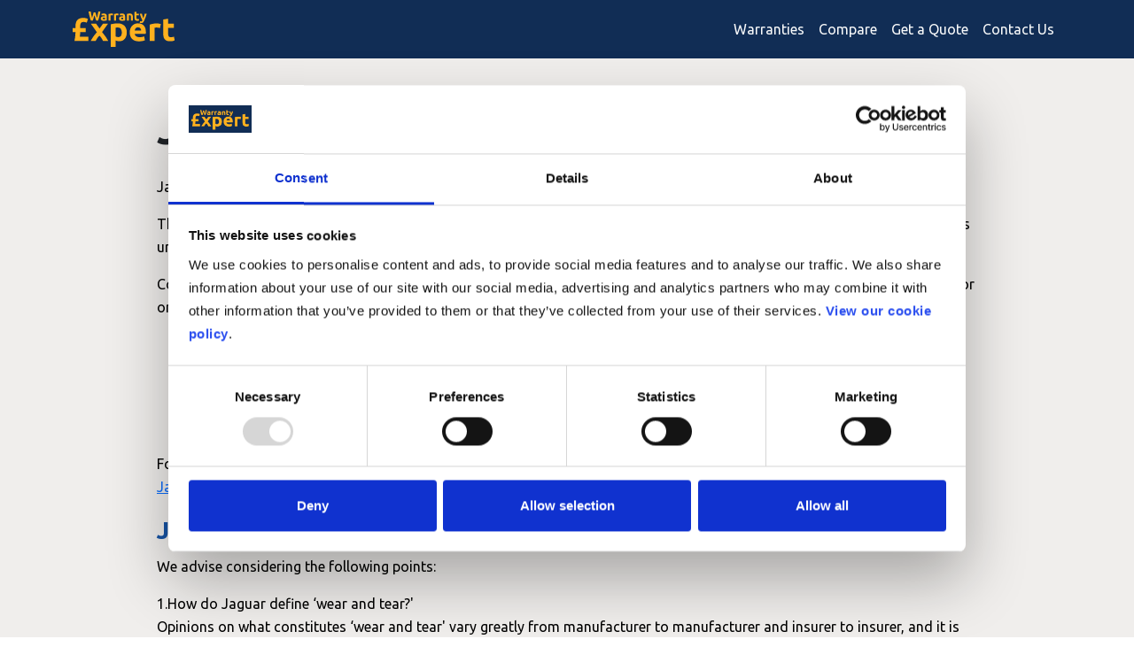

--- FILE ---
content_type: text/html; charset=utf-8
request_url: https://warrantyexpert.co.uk/warranty/jaguar/
body_size: 15315
content:

<!DOCTYPE html>
<html lang="en">
<head>
    <!-- Google Tag Manager -->
    <script data-cookieconsent="ignore">
        window.dataLayer = window.dataLayer || [];
        function gtag() {
            dataLayer.push(arguments);
        }
        gtag('consent', 'default', {
            'ad_personalization': 'denied',
            'ad_storage': 'denied',
            'ad_user_data': 'denied',
            'analytics_storage': 'denied',
            'functionality_storage': 'denied',
            'personalization_storage': 'denied',
            'security_storage': 'granted',
            'wait_for_update': 500,
        });
        gtag("set", "ads_data_redaction", true);
        gtag("set", "url_passthrough", false);
    </script>
    <script>
        (function (w, d, s, l, i) {
            w[l] = w[l] || []; w[l].push({
                'gtm.start':
                    new Date().getTime(), event: 'gtm.js'
            }); var f = d.getElementsByTagName(s)[0],
                j = d.createElement(s), dl = l != 'dataLayer' ? '&l=' + l : ''; j.async = true; j.src =
                    'https://www.googletagmanager.com/gtm.js?id=' + i + dl; f.parentNode.insertBefore(j, f);
        })(window, document, 'script', 'dataLayer', 'GTM-NL9JLJKL');
    </script>
    <!-- End Google Tag Manager -->
    <meta http-equiv="Content-Type" content="text/html; charset=utf-8" />
    <title>
        Jaguar Extended Warranty Comparison Chart - WarrantyExpert.co.uk
    </title>
    <meta charset="UTF-8">
    <meta name="viewport" content="width=device-width, initial-scale=1.0" />
    <meta name="description" content="JaguarExtended Warranty Review" />
    <meta name="keywords" content="JaguarExtended Warranty" />
    <link rel="icon" href="/favicon.ico" sizes="32x32">
    <link rel="icon" href="/favicon.svg" type="image/svg+xml">
    <link rel="apple-touch-icon" href="/apple-touch-icon.png">
    <link rel="manifest" href="/site.webmanifest">
    <!-- Preload Critical Resources -->
    <link rel="preload" href="https://cdn.jsdelivr.net/npm/bootstrap@5.3.2/dist/css/bootstrap.min.css" as="style">
    <link rel="preload" href="https://cdnjs.cloudflare.com/ajax/libs/font-awesome/5.15.4/css/all.min.css" as="style">
    <link rel="preload" href="https://fonts.googleapis.com/css2?family=Ubuntu:wght@400;700&display=swap" as="style">
    <!-- Load CSS -->
    <link href="https://cdn.jsdelivr.net/npm/bootstrap@5.3.2/dist/css/bootstrap.min.css" rel="stylesheet">
    <link rel="stylesheet" href="https://cdnjs.cloudflare.com/ajax/libs/font-awesome/5.15.4/css/all.min.css">
    <link href="https://fonts.googleapis.com/css2?family=Ubuntu:wght@400;700&display=swap" rel="stylesheet">
    <!--<link href="https://fonts.cdnfonts.com/css/uk-number-plate" rel="stylesheet">-->
    <link rel="stylesheet" href="/assets/new-design/css/styles.css">
    <link rel="stylesheet" href="/Styles/message.css" />
    <!--[if IE 7]>
          <link rel="stylesheet" href="/assets/css/font-awesome-ie7.min.css" />
    <![endif]-->
    <!--[if lt IE 9]>
        <script src="/assets/js/html5shiv.js"></script>
        <script src="/assets/js/respond.min.js"></script>
    <![endif]-->
    
    <link rel=canonical href="/warranty//warranty/jaguar/" />

    <script type="application/ld+json">
        {
          "@context": "https://schema.org",
          "@type": "Website",
          "name": "Car warranties",
          "url": "https://warrantyexpert.co.uk",
          "logo": "https://www.warrantyexpert.co.uk/assets/new-design/images/warranty-expert-logo.svg"
        }
    </script>
    <script id="Cookiebot" src="https://consent.cookiebot.com/uc.js" data-cbid="1bed2b05-3b06-4463-b09f-96e8cf370a26" data-blockingmode="auto" type="text/javascript"></script>
</head>
<body>
    <!-- Google Tag Manager (noscript) -->
    <noscript>
        <iframe src="https://www.googletagmanager.com/ns.html?id=GTM-NL9JLJKL"
                height="0" width="0" style="display:none;visibility:hidden"></iframe>
    </noscript>
    <!-- End Google Tag Manager (noscript) -->
    <div id="dvMsgContainer" style="display: none; position: fixed; top: 0px;">
        <p id="pMessage">
        </p>
    </div>
    <!-- Navbar -->
    <nav class="navbar navbar-expand-lg" style="background-color: #112D55;">
        <div class="container">
            <a class="navbar-brand" href="/">
                <img src="/assets/new-design/images/warranty-expert-logo.svg" alt="Warranty Expert Logo" class="img-fluid custom-logo-height" loading="lazy">
            </a>
            <button class="navbar-toggler" type="button" data-bs-toggle="collapse" data-bs-target="#navbarNav">
                <span class="navbar-toggler-icon">
                    <svg width="30" height="30" viewBox="0 0 30 30" xmlns="http://www.w3.org/2000/svg">
                        <path fill="#FFB11E" d="M0 5h30v4H0zm0 7h30v4H0zm0 7h30v4H0z" />
                    </svg>
                </span>
            </button>
            <div class="collapse navbar-collapse" id="navbarNav">
                <ul class="navbar-nav ms-auto">
                    <li class="nav-item "><a class="nav-link text-light" href="/manufacturer/">Warranties</a></li>
                    <li class="nav-item "><a class="nav-link text-light" href="/compare/">Compare</a></li>
                    <li class="nav-item "><a class="nav-link text-light" href="/quote/step-1/">Get a Quote</a></li>
                    <li class="nav-item "><a class="nav-link text-light" href="/contact/">Contact Us</a></li>
                </ul>
            </div>
        </div>
    </nav>
    
    
<section class="bg-light py-5">
    <div class="container">
        <div class="row justify-content-center">
            <div class="col-md-10">
                <div class="warranty-content">
                    <h1 class="mb-4 text-dark">Jaguar Warranty</h1>
                    <p>Jaguar offer an extended warranty to owners that is relatively straightforward and easy to understand.</p><p>The warranty is an insurance policy, which is administered by Jaguar and underwritten by Motor Insurance Company. This falls under the jurisdiction of the Financial Services Authority (FSA).</p><p>Cover is available for cars with less than 100,000 miles on the clock are under ten years old. Cover can be purchased annually or on a monthly basis and is transferable.</p><p style="text-align: center;"><a href="/compare/?manufacturerID=15"><img style="vertical-align: middle;" title="Compare Car Warranties" onmouseover="this.src='/public/site/gallery/compare-warranties-go.png';" onmouseout="this.src='/public/site/gallery/compare-warranties.png';" src="/public/site/gallery/compare-warranties.png" alt="Compare Car Warranties" width="330" height="119" /></a></p><p>For further Jaguar car warranty details, and a warranty comparison to alternative warranty providers, please refer to our <a href="/compare/?manufacturerID=15">Jaguar Car Warranty Comparison Chart</a>.</p><h2>Jaguar Extended Car Warranty Cover</h2><p>We advise considering the following points:</p><p>1.How do Jaguar define &lsquo;wear and tear?' <br />Opinions on what constitutes &lsquo;wear and tear' vary greatly from manufacturer to manufacturer and insurer to insurer, and it is excluded on Jaguar extended warranties.</p><p>2.In the warranty, it is stated that damage from &lsquo;overloading or abnormal use' is not covered. Check to see if a viable definition of this can be had - i.e. is high mileage &lsquo;abnormal use'?</p><p>3.In the warranty, it is stated that water ingress is not covered. Check to see whether an item damaged by water ingress, say an electrical module being damaged by a door seal leak, would be covered.</p><p>4.Exhaust systems are not mentioned. Check to see if premature corrosion would be considered.</p><p>5.The warranty states that &lsquo;discoloration, alteration or deformation' of parts due to &lsquo;normal ageing' would not be covered. Does this apply to interior trim? Particularly seats - check to see if premature wear of seat fabric would be covered.</p><p>We also advise making sure know the period you are likely to need the car to be covered for. This will affect the price of independent warranties that you may want to compare to the Jaguar warranty.</p><p style="text-align: center;">&nbsp;</p><p style="text-align: center;"><a href="/quote/"><img style="vertical-align: middle;" title="Get a Car Warranty Quote" onmouseover="this.src='/public/site/gallery/getquote2.png';" onmouseout="this.src='/public/site/gallery/getquote1.png';" src="/public/site/gallery/getquote1.png" alt="Get a Car Warranty Quote" width="330" height="119" /></a></p><p style="text-align: left;">&nbsp;</p><h3>Terms &amp; Conditions Summary</h3><p>Read the key terms and conditions including covered parts and non-covererd parts:&nbsp;<a href="/view/jaguar-warranty-terms-and-conditions/">Jaguar Terms &amp; Conditions</a>.</p><h3>Jaguar Dealer Prices</h3><p>If you want to compare buying a warranty from an independent company to buying an extended warranty from Jaguar, the following example prices from Jaguar dealers may help.</p><p>Remember to compare cover level with the alternative warranties using our&nbsp;<a href="/compare/alfa-romeo-car-warranty">comparison table</a>. The cheapest warranty may not be the best buy.</p><p style="text-align: center;"><table border="0" cellspacing="0" cellpadding="0" width="413"><colgroup><col width="61"></col> <col width="54"></col> <col width="60"></col> <col width="168"></col> <col width="70"></col> </colgroup> <tbody><tr height="20"><td class="xl67" width="61" height="20"><strong>Make</strong></td><td class="xl67" width="54"><strong>Model</strong></td><td class="xl67" width="60"><strong>Age</strong></td><td class="xl67" width="168"><strong>Cover</strong></td><td class="xl67" width="70"><strong>Price</strong></td></tr><tr height="21"><td class="xl66" height="21">Jaguar</td><td>XF</td><td class="xl66">3 years</td><td class="xl66">Up to 60,000, no excess</td><td class="xl65" align="right">&pound;869.00</td></tr><tr height="21"><td class="xl66" height="21">Jaguar</td><td>XK</td><td class="xl66">3 years</td><td class="xl66">Up to 60,000, no excess</td><td class="xl65" align="right">&pound;924.00</td></tr><tr height="21"><td class="xl66" height="21">Jaguar</td><td>XJ</td><td class="xl66">3 years</td><td class="xl66">Up to 60,000, no excess</td><td class="xl65" align="right">&pound;869.00</td></tr></tbody></table></p><p style="text-align: left; ">Prices correct at 2012.</p><h3>Important Notice</h3><p>The following information has been gained from the manufacturer's sales literature and press office, and is correct as of April 2012.&nbsp; Please contact us with any omissions or amendments.</p>
                </div>
            </div>
        </div>
    </div>
</section>
    <!-- Footer Section -->
    <footer class="footer">
        <div class="container">
            <!-- First Row: Logo & Social Links -->
            <div class="row align-items-center">
                <!-- Logo -->
                <div class="col-6 col-md-2 order-1">
                    <a href="/">
                        <img src="/assets/new-design/images/warranty-expert-logo.svg" alt="Warranty Expert Logo" class="img-fluid custom-logo-height" loading="lazy">
                    </a>
                </div>

                <!-- Social Links (Beside Logo on Mobile, Right on Desktop) -->
                <div class="col-6 col-md-2 order-2 order-md-3 text-end">
                    <div class="social-links d-flex justify-content-end gap-1">
                        <a href="https://www.facebook.com/share/18v9b5YyDb/" aria-label="Facebook"><i class="fab fa-facebook fa-lg"></i></a>
                        <a href="https://www.instagram.com/warrantyexpert/?next=%2F" aria-label="Instagram"><i class="fab fa-instagram fa-lg"></i></a>
                    </div>
                </div>

                <!-- Middle & Bottom Links -->
                <div class="col-12 col-md-8 order-3 order-md-2 mt-3 mt-md-0">
                    <div class="row">
                        <!-- First Column: Why WarrantyExpert?, Get in touch -->
                        <div class="col-6 col-md-12">
                            <ul class="list-unstyled d-flex flex-column flex-md-row gap-2">
                                <li><a href="/why-warranty-expert/">Why WarrantyExpert?</a></li>
                                <li><a href="/contact/">Get in touch</a></li>
                            </ul>
                        </div>
                        <div class="col-6 col-md-12">
                            <ul class="list-unstyled d-flex flex-column flex-md-row gap-2">
                                <li><a href="/privacy/">Privacy Policy</a></li>
                                <li><a href="/terms/">Terms & Conditions</a></li>
                                <li><a href="/cookie-policy/">Cookie Policy</a></li>
                            </ul>
                        </div>
                    </div>
                </div>
            </div>

            <!-- Company Info -->
            <div class="row mt-4">
                <div class="col-12">
                    <div class="company-info text-white text-md-start">
                        <p>This site is operated by a Limited company registered in England, trading as Warranty Expert, from 58 Portman Road, Reading, RG30 1EA.</p>
                    </div>
                </div>
            </div>
        </div>
    </footer>
    <!-- Bootstrap JS -->
    <script src="https://cdn.jsdelivr.net/npm/bootstrap@5.3.2/dist/js/bootstrap.bundle.min.js" defer></script>
    <!--[if !IE]> -->
    <script type="text/javascript">
        window.jQuery || document.write("<script src='/assets/js/jquery-2.0.3.min.js'>" + "<" + "/script>");
    </script>
    <!-- <![endif]-->
    <!--[if IE]>
    <script type="text/javascript">
     window.jQuery || document.write("<script src='/assets/js/jquery-1.10.2.min.js'>"+"<"+"/script>");
    </script>
    <![endif]-->
    <!-- Bootstrap JS -->
    <script src="https://cdn.jsdelivr.net/npm/bootstrap@5.3.2/dist/js/bootstrap.bundle.min.js" defer></script>
    <script src="/assets/js/typeahead-bs2.min.js"></script>
    <!-- page specific plugin scripts -->
    <!--[if lte IE 8]>
          <script src="/assets/js/excanvas.min.js"></script>
        <![endif]-->
    <script src="/assets/js/spinner/spin.min.js"></script>
    <script src="/assets/js/spin.min.js"></script>
    <script src="/Scripts/WE/common.js"></script>
    <script src="/Scripts/WE/message.js"></script>
    <script>
        (function (i, s, o, g, r, a, m) {
            i['GoogleAnalyticsObject'] = r; i[r] = i[r] || function () {
                (i[r].q = i[r].q || []).push(arguments)
            }, i[r].l = 1 * new Date(); a = s.createElement(o),
                m = s.getElementsByTagName(o)[0]; a.async = 1; a.src = g; m.parentNode.insertBefore(a, m)
        })(window, document, 'script', 'https://www.google-analytics.com/analytics.js', 'ga');

        ga('create', 'UA-2201878-4', 'auto');
        ga('send', 'pageview');

    </script>
    
</body>
</html>


--- FILE ---
content_type: text/css
request_url: https://warrantyexpert.co.uk/assets/new-design/css/styles.css
body_size: 11790
content:
@import url('https://fonts.cdnfonts.com/css/uk-number-plate');
@import url('https://cdn.jsdelivr.net/npm/bootstrap-icons@1.10.3/font/bootstrap-icons.css');

:root {
	--font-size-desktop: 43px;
	--font-size-mobile: 38px;
	--line-height-desktop: 62px;
	--line-height-mobile: 40px;
	--primary-color: #1754A5;
	--secondary-color: #FFB11E;
}

body {
	font-family: 'Ubuntu', sans-serif;
	color: #020202;
}

.hero {
	background: url('/assets/new-design/images/header-background.jpg') no-repeat center center/cover;
	height: 65vh;
	display: flex;
	align-items: center;
	justify-content: center;
	text-align: center;
	color: white;
}

.primary-color {
	color: var(--primary-color); /* Use primary color */
}

.compare {
	height: 50vh;
}

::placeholder {
	color: #042A2B !important;
	opacity: 1; /* Firefox */
}

::-ms-input-placeholder { /* Edge 12-18 */
	color: #042A2B !important;
}

.hero h1 {
	max-width: 60%;
}

.compare h1 {
	max-width: 90%;
}

h1 {
	font-size: 50px;
	/*line-height: 57px;*/
	font-weight: bold;
	color: #FFF;
}

	h1 span {
		color: #FFB11E;
	}

h2 {
	font-size: 28px;
	line-height: 40px;
	font-weight: bold;
	color: var(--primary-color);
}

h3 {
	font-size: 22px;
	line-height: 32px;
	font-weight: regular;
	color: #020202;
}

p {
	font-size: 16px;
	line-height: 26px;
}

.btn-warning {
	background-color: var(--secondary-color);
	border-radius: 100px;
	padding: 10px 30px;
	font-size: 18px;
	font-weight: bold;
	color: #020202;
}

.custom-btn-width {
	width: 100%;
	max-width: 300px; /* Matches the width of .reg-box */
}

.custom-logo-height {
	height: 40px; /* Set the desired height */
	width: auto; /* Maintain aspect ratio */

	@media (max-width: 768px) {
		height: 30px;
	}
}

.bg-light {
	background-color: #F0EEEC !important;
}

.reg-box {
	padding: 10px;
	border-radius: 5px;
	max-width: 300px;
	margin: 0 auto;
}

	.reg-box img {
		height: 30px;
	}

	.reg-box input {
		border: none;
		outline: none;
		/*font-size: 18px;*/
		font-family: 'UKNumberPlate', sans-serif;
		font-size: var(--font-size-desktop);
		line-height: var(--line-height-desktop);
		font-weight: normal;
		font-style: normal;
		text-transform: uppercase;
		text-align: center;
		width: 100px;
	}

/* Extra margin for smaller screens */
/* Adjust height for tablets and smaller devices */
@media (max-width: 768px) {
	.btn-warning {
		padding: 12px 25px; /* Reduce padding for small screens */
		font-size: 16px; /* Make font size smaller */
	}

	.reg-box {
		width: 100%;
		max-width: 300px;
		padding: 15px;
	}

	.hero h1 {
		font-size: 30px;
		max-width: 100%;
	}

	.reg-box input {
		font-size: var(--font-size-mobile);
		line-height: var(--line-height-mobile);
	}
}

/* UK-themed input box */
.uk-input-container {
	display: flex;
	/*align-items: center;*/
	background-color: transparent;
	/*border: 2px solid #1754A5;*/
	border-radius: 5px;
	height: 58px;
	/*padding: 5px;*/
}

	.uk-input-container .uk-icon {
		background-color: var(--primary-color); /* Red background for the UK icon */
		color: white; /* White text */
		/*padding: 10px;*/
		padding: 25px 10px 5px 10px;
		border-radius: 5px 0 0 5px; /* Rounded corners on the left side */
		font-weight: bold;
	}

	.uk-input-container input {
		flex: 1; /* Take up remaining space */
		border: none; /* Remove default input border */
		background-color: white; /* Transparent background */
		color: black; /* White text */
		/*padding: 10px;*/
		outline: none; /* Remove focus outline */
		border-radius: 0 5px 5px 0;
	}

		.uk-input-container input::placeholder {
			color: black; /* White placeholder text */
			opacity: 0.7; /* Slightly transparent */
		}

/* Desktop View - Table (Using Flexbox for equal column width) */
.desktop-view {
	display: flex; /* Use Flexbox for the container */
	flex-direction: column; /* Stack rows vertically */
	width: 100%;
	border-collapse: collapse;
	margin-top: 20px;
}

	.desktop-view .row {
		display: flex; /* Use Flexbox for rows */
	}

	.desktop-view .cell {
		flex: 1; /* Distribute space equally */
		padding: 8px;
		border: 5px solid white;
		text-align: center; /* Center align text */
	}

	/* First Row Background Color */
	.desktop-view .row:first-child .cell {
		background-color: var(--primary-color);
		color: white;
		font-weight: bold;
	}

	/* Model, Common Fault & Avg. Repair Cost Background Colors for Subsequent Rows */
	.desktop-view .row:not(:first-child) .cell:nth-child(1) {
		background-color: #112D55;
		color: white;
	}

	.desktop-view .row:not(:first-child) .cell:nth-child(2) {
		background-color: #F0EEEC;
	}

	.desktop-view .row:not(:first-child) .cell:nth-child(3) {
		/*background-color: #FFB11E;*/
	}

	/* Yellow Background for 3rd Column or Last Column */
	.desktop-view .row:not(:first-child) .cell:last-child {
		background-color: var(--secondary-color); /* Yellow background */
	}

/* Mobile View - Grid (Ensure equal space for grid items) */
.mobile-view {
	display: none;
}

@media (max-width: 767.98px) {
	.desktop-view {
		display: none;
	}

	.mobile-view {
		display: block;
	}

	.grid-container {
		display: grid;
		grid-template-columns: repeat(2, 1fr); /* Ensure equal space in two columns */
		margin-top: 20px;
	}

	.grid-item {
		padding: 10px;
		text-align: center;
	}

	.grid-container[data-columns="2"] {
		grid-template-columns: repeat(2, 1fr); /* 2 columns */
	}

	.grid-container[data-columns="3"] {
		grid-template-columns: repeat(3, 1fr); /* 3 columns */
	}

	/* Make the "Price" item span 2 columns */
	.grid-item[data-colspan="2"] {
		grid-column: span 2; /* Span 2 columns */
	}

	/* Title Styling */
	.grid-item strong {
		/*color: white;*/
		padding: 5px;
		display: inline-block;
	}

	/* Model and Common Fault Titles */
	.grid-item:nth-child(1),
	.grid-item:nth-child(2),
	.grid-item:nth-child(7),
	.grid-item:nth-child(8),
	.grid-item:nth-child(13),
	.grid-item:nth-child(14) {
		background-color: var(--primary-color); /* Blue color for titles */
		color: white;
	}

	/* Model Names (BMW 3-Series, Ford Mondeo - Diesel, VW Golf) */
	.grid-item:nth-child(3),
	.grid-item:nth-child(9),
	.grid-item:nth-child(15) {
		background-color: #112D55; /* Dark blue color for model names */
		color: white;
	}

	/* Common Faults (i-Drive computer fault, Leaking injector pipe, Electric window motor) */
	.grid-item:nth-child(4),
	.grid-item:nth-child(10),
	.grid-item:nth-child(16) {
		background-color: #F0EEEC; /* Light gray color for common faults */
	}

	/* Avg. Repair Cost Titles and Prices */
	.grid-item:nth-child(5),
	.grid-item:nth-child(6),
	.grid-item:nth-child(11),
	.grid-item:nth-child(12),
	.grid-item:nth-child(17),
	.grid-item:nth-child(18) {
		background-color: var(--secondary-color); /* Orange color for repair costs */
		margin-bottom: 15px; /* Adjust the space between rows */
		text-align: right;
	}
}

.nav-item.active .nav-link {
	color: var(--secondary-color) !important; /* Highlight color */
	font-weight: bold; /* Optional: Add bold text for emphasis */
}

.navbar-toggler {
	color: var(--secondary-color);
	border: var(--secondary-color);
}

.footer {
	background-color: #112D55;
	padding: 40px 0;
}

	.footer h5 {
		font-weight: bold;
		margin-bottom: 15px;
	}

	.footer a {
		color: white;
		text-decoration: none;
	}

		.footer a:hover {
			text-decoration: underline;
		}

	.footer .company-info {
		margin-top: 20px;
		font-size: 0.9em;
	}

	.footer .logo {
		font-size: 24px;
		font-weight: bold;
		color: #000;
	}

	.footer .social-links a {
		font-size: 20px;
		margin-left: 15px;
		color: var(--secondary-color);
	}

		.footer .social-links a:hover {
			color: #ffb11ef2;
		}

.custom-numbered-list {
	list-style-type: none; /* Remove default numbering */
	padding-left: 0; /* Remove default padding */
}

	.custom-numbered-list li {
		counter-increment: custom-counter; /* Create a counter */
		margin-bottom: 10px; /* Space between list items */
		padding-left: 40px; /* Space for the custom number */
		position: relative; /* Required for absolute positioning of the number */
	}

		.custom-numbered-list li::before {
			content: counter(custom-counter); /* Display the counter */
			position: absolute; /* Position the number */
			left: 0; /* Align to the left */
			top: 50%; /* Move to the middle of the line height */
			transform: translateY(-50%); /* Center vertically */
			color: var(--secondary-color); /* Color for the number */
			font-size: 1.5rem; /* Larger size for the number */
			font-weight: bold; /* Bold text */
			margin-right: 10px; /* Space between number and text */
		}

		/* Custom class for larger numbers */
		.custom-numbered-list li.larger-number::before {
			font-size: 3rem; /* Increase the size of the number */
		}

.custom-icon {
	font-size: 1.5rem; /* Adjust the size as needed */
}

.icon-image {
	width: 23px; /* Adjust the size as needed */
	height: 23px; /* Adjust the size as needed */
}

/* Default width for desktop */
.custom-dropdown {
	width: 50%;
	margin: 0 auto; /* Centers the dropdown */
}

/* Override width for mobile */
@media (max-width: 576px) {
	.custom-dropdown {
		width: 75%;
	}
}

.custom-dropdown {
	position: relative;
	border: 1px solid #ccc;
	border-radius: 8px;
	background-color: #fff;
	cursor: pointer;
}

.dropdown-selected {
	padding: 10px;
	display: flex;
	justify-content: space-between;
	align-items: center;
}

.dropdown-options {
	display: none;
	position: absolute;
	top: 100%;
	left: 0;
	right: 0;
	border: 1px solid #ccc;
	border-radius: 8px;
	background-color: #fff;
	z-index: 1000;
	max-height: 200px;
	overflow-y: auto;
}

	.dropdown-options .dropdown-option {
		padding: 10px;
		display: flex;
		align-items: center;
		gap: 10px;
	}

		.dropdown-options .dropdown-option:hover {
			background-color: #f8f9fa;
		}

.option-image {
	width: 30px;
	height: 30px;
	object-fit: contain;
}

.custom-dropdown.active .dropdown-options {
	display: block;
}

thead th:first-child {
	text-align: left;
	background-color: #1754a5; /* Header background color */
	color: white; /* White text */
	border-width: 0;
}

thead th:not(:first-child) {
	background-color: #1754a5; /* Header background color */
	color: white; /* White text */
	border-width: 0;
}

tbody td:first-child {
	background-color: #F4F4F4; /* First column background color */
	text-align: left;
	border-width: 1px;
}

tbody td:not(:first-child) {
	background-color: #DBDFE5; /* Other columns background color */
	border-width: 1px;
}

.table {
	width: 100%;
	margin-top: 20px;
}

	.table th, .table td {
		padding: 10px;
	}

/* Section Headers */
.section-header th {
	background-color: #698cba; /* Dark blue background */
	color: white; /* White text */
	font-weight: bold;
	text-align: left;
}

.table tbody,
.table td,
.table tfoot,
.table th,
.table thead,
.table tr {
	border-color: white;
}

/* Custom CSS for highlighted rows */
.highlight-row td:first-child {
	background-color: #fdfcda; /* First column background color */
}

.highlight-row td:not(:first-child) {
	background-color: #fffb81; /* Other columns background color */
}

.text-right {
	text-align: right !important;
}

.manufacturer-list .card {
	margin-bottom: 20px;
}

.warranty-image {
	float: left;
	width: 20%;
}

.warranty-summary {
	float: left;
	width: 80%;
}
.page-content h1 {
	--bs-text-opacity: 1;
	color: rgba(var(--bs-dark-rgb), var(--bs-text-opacity)) !important;
	margin-bottom: 1.5rem !important;
}

--- FILE ---
content_type: text/css
request_url: https://warrantyexpert.co.uk/Styles/message.css
body_size: 3158
content:
.sc-message{
    background-size: 40px 40px;
    background-image: linear-gradient(135deg, rgba(255, 255, 255, .05) 25%, transparent 25%,
                        transparent 50%, rgba(255, 255, 255, .05) 50%, rgba(255, 255, 255, .05) 75%,
                        transparent 75%, transparent);                                      
     box-shadow: inset 0 -1px 0 rgba(255,255,255,.4);
     width: 100%;
     border: 1px solid;
     color: #fff;
     padding: 15px;
     position: fixed;
     left:0px;
     _position: absolute;
     text-shadow: 0 1px 0 rgba(0,0,0,.5);
     animation: animate-bg 5s linear infinite;
     z-index:9999;
     box-sizing:border-box;    
}

.sc-msg-info{
     background-color: #4ea5cd;
     border-color: #3b8eb5;
}

.sc-msg-error{
     background-color: #de4343;
     border-color: #c43d3d;
}
     
.sc-msg-warning{
     background-color: #eaaf51;
     border-color: #d99a36;
}

.sc-msg-success{
     background-color: #61b832;
     border-color: #55a12c;
}

.sc-message h3{
     margin: 0 0 5px 0;                                                  
}

.sc-message p{
    font-size: 16px;
    margin: 0;
    text-align: center;                                                 
}

@keyframes animate-bg {
    from {
        background-position: 0 0;
    }
    to {
       background-position: -80px 0;
    }
}

/* ================ Close icon css ======================== */
.msg-close {
    display: inline-block;
    height: 50px;
    overflow: hidden;
    position: relative;
    width: 50px;
}
/*.msg-close:hover::before, .msg-close:hover::after {
    background: #1ebcc5 none repeat scroll 0 0;
}*/
.msg-close::before, .msg-close::after {
    background: #000 none repeat scroll 0 0;
    content: "";
    height: 2px;
    left: 0;
    margin-top: -1px;
    position: absolute;
    top: 50%;
    width: 100%;
}
.msg-close::before {
    transform: rotate(45deg);
}
.msg-close::after {
    transform: rotate(-45deg);
}
.msg-close.big {
    transform: scale(3);
}
.msg-close.hairline::before, .msg-close.hairline::after {
    height: 1px;
}
.msg-close.thick::before, .msg-close.thick::after {
    height: 4px;
    margin-top: -2px;
}
.msg-close.black::before, .msg-close.black::after {
    height: 8px;
    margin-top: -4px;
}
.msg-close.heavy::before, .msg-close.heavy::after {
    height: 12px;
    margin-top: -6px;
}
.msg-close.pointy::before, .msg-close.pointy::after {
    left: -50%;
    width: 200%;
}
.msg-close.rounded::before, .msg-close.rounded::after {
    border-radius: 5px;
}
.msg-close.blades::before, .msg-close.blades::after {
    border-radius: 5px 0;
}
.msg-close.warp::before, .msg-close.warp::after {
    border-radius: 120% 0;
}
.msg-close.fat::before, .msg-close.fat::after {
    border-radius: 100%;
}
.msg-small {
    color: #777;
    display: block;
    font: 0.8rem/1 sans-serif;
    text-align: center;
}
.msg-small a {
    border-bottom: 1px solid #ccc;
    color: #1ebcc5;
    text-decoration: none;
}
.msg-small a:hover {
    border-bottom-color: #222;
}
.sc-close-message
{
    cursor:pointer;
    position:absolute;top:0px;right:0px;
}

--- FILE ---
content_type: application/x-javascript
request_url: https://consentcdn.cookiebot.com/consentconfig/1bed2b05-3b06-4463-b09f-96e8cf370a26/warrantyexpert.co.uk/configuration.js
body_size: 109
content:
CookieConsent.configuration.tags.push({id:181860403,type:"script",tagID:"",innerHash:"",outerHash:"",tagHash:"14912265358719",url:"https://consent.cookiebot.com/uc.js",resolvedUrl:"https://consent.cookiebot.com/uc.js",cat:[1]});CookieConsent.configuration.tags.push({id:181860405,type:"script",tagID:"",innerHash:"",outerHash:"",tagHash:"17315982646374",url:"",resolvedUrl:"",cat:[4]});CookieConsent.configuration.tags.push({id:181860406,type:"script",tagID:"",innerHash:"",outerHash:"",tagHash:"13133634855438",url:"",resolvedUrl:"",cat:[4]});CookieConsent.configuration.tags.push({id:181860407,type:"script",tagID:"",innerHash:"",outerHash:"",tagHash:"2188008806279",url:"https://www.google.com/recaptcha/api.js?render=6LenDAErAAAAAFkeMLQU8jCK2Q789c8KpAMJD7VZ",resolvedUrl:"https://www.google.com/recaptcha/api.js?render=6LenDAErAAAAAFkeMLQU8jCK2Q789c8KpAMJD7VZ",cat:[1]});

--- FILE ---
content_type: image/svg+xml
request_url: https://warrantyexpert.co.uk/assets/new-design/images/warranty-expert-logo.svg
body_size: 6968
content:
<?xml version="1.0" encoding="UTF-8"?>
<svg id="Layer_1" xmlns="http://www.w3.org/2000/svg" version="1.1" viewBox="0 0 712 247.9">
  <!-- Generator: Adobe Illustrator 29.2.1, SVG Export Plug-In . SVG Version: 2.1.0 Build 116)  -->
  <defs>
    <style>
      .st0 {
        fill: #ffb11e;
      }

      .st1 {
        isolation: isolate;
      }
    </style>
  </defs>
  <g id="warranty-expert-logo">
    <g id="Warranty" class="st1">
      <g class="st1">
        <path class="st0" d="M159,6.8c.7,2.5,1.5,5.4,2.4,8.5.9,3.2,1.8,6.4,2.8,9.8,1,3.4,2,6.7,3.1,10.1,1,3.4,2.1,6.5,3,9.4.8-3.1,1.6-6.5,2.4-10.2.8-3.7,1.6-7.5,2.4-11.4.7-3.9,1.5-7.8,2.2-11.7.7-3.9,1.4-7.7,2-11.3h14.9c-2.2,10.7-4.6,21.5-7.5,32.5-2.8,11-5.8,21.4-9.1,31.3h-13.1c-2.1-5.9-4.2-12.1-6.2-18.5-2-6.5-4-13-6-19.5-2,6.5-3.9,13-5.9,19.5-2,6.5-4,12.7-6.2,18.5h-13.1c-3.3-9.9-6.3-20.3-9.1-31.3-2.8-11-5.3-21.8-7.4-32.5h15.5c.6,3.6,1.3,7.4,2,11.3.7,3.9,1.5,7.8,2.3,11.7.8,3.9,1.6,7.7,2.4,11.4.8,3.7,1.7,7.1,2.5,10.2,1.1-3,2.2-6.2,3.2-9.6,1-3.4,2.1-6.7,3-10.1,1-3.4,1.9-6.6,2.7-9.8.8-3.1,1.6-5.9,2.3-8.4h12.2Z"/>
        <path class="st0" d="M217.2,14.1c4,0,7.4.5,10.1,1.4,2.7.9,4.9,2.2,6.5,4,1.6,1.7,2.8,3.8,3.4,6.3.7,2.5,1,5.2,1,8.2v28.5c-2,.4-4.7.9-8.2,1.5s-7.7.9-12.7.9-6-.3-8.5-.8c-2.5-.6-4.7-1.5-6.6-2.7-1.8-1.3-3.3-2.9-4.2-4.9-1-2-1.5-4.5-1.5-7.5s.6-5.2,1.7-7.2c1.1-2,2.7-3.5,4.6-4.7,1.9-1.2,4.1-2,6.5-2.5,2.5-.5,5-.8,7.6-.8s3.4,0,4.7.2c1.4.2,2.5.4,3.4.6v-1.3c0-2.3-.7-4.2-2.1-5.6-1.4-1.4-3.9-2.1-7.4-2.1s-4.6.2-6.9.5c-2.3.3-4.2.8-5.9,1.4l-1.7-11c.8-.2,1.8-.5,3-.8,1.2-.3,2.5-.5,3.9-.7,1.4-.2,2.9-.4,4.5-.6,1.6-.2,3.1-.2,4.7-.2ZM218.3,54.2c1.3,0,2.6,0,3.9,0,1.2,0,2.2-.2,2.9-.3v-10.4c-.6-.1-1.4-.2-2.5-.4-1.1-.1-2.1-.2-3-.2s-2.5,0-3.6.2c-1.1.2-2.1.4-3,.9-.9.4-1.5,1-2,1.7-.5.7-.7,1.7-.7,2.8,0,2.1.7,3.6,2.2,4.5,1.4.8,3.4,1.2,5.9,1.2Z"/>
        <path class="st0" d="M279.9,27.5c-1.2-.3-2.7-.6-4.3-1-1.7-.3-3.4-.5-5.3-.5s-1.9,0-3.1.2c-1.2.2-2.1.3-2.7.5v37h-13.7V17.9c2.5-.9,5.4-1.7,8.7-2.4,3.3-.8,7.1-1.2,11.2-1.2s1.6,0,2.7.1c1,0,2.1.2,3.1.4,1,.2,2.1.3,3.1.6,1,.2,1.9.5,2.7.8l-2.3,11.3Z"/>
        <path class="st0" d="M318.7,27.5c-1.2-.3-2.7-.6-4.3-1-1.7-.3-3.4-.5-5.3-.5s-1.9,0-3.1.2c-1.2.2-2.1.3-2.7.5v37h-13.7V17.9c2.5-.9,5.4-1.7,8.7-2.4,3.3-.8,7.1-1.2,11.2-1.2s1.6,0,2.7.1c1,0,2.1.2,3.1.4,1,.2,2.1.3,3.1.6,1,.2,1.9.5,2.7.8l-2.3,11.3Z"/>
        <path class="st0" d="M344.8,14.1c4,0,7.4.5,10.1,1.4,2.7.9,4.9,2.2,6.5,4,1.6,1.7,2.8,3.8,3.4,6.3.7,2.5,1,5.2,1,8.2v28.5c-2,.4-4.7.9-8.2,1.5s-7.7.9-12.7.9-6-.3-8.5-.8c-2.5-.6-4.7-1.5-6.6-2.7-1.8-1.3-3.3-2.9-4.2-4.9-1-2-1.5-4.5-1.5-7.5s.6-5.2,1.7-7.2c1.1-2,2.7-3.5,4.6-4.7,1.9-1.2,4.1-2,6.5-2.5,2.5-.5,5-.8,7.6-.8s3.4,0,4.7.2c1.4.2,2.5.4,3.4.6v-1.3c0-2.3-.7-4.2-2.1-5.6-1.4-1.4-3.9-2.1-7.4-2.1s-4.6.2-6.9.5c-2.3.3-4.2.8-5.9,1.4l-1.7-11c.8-.2,1.8-.5,3-.8,1.2-.3,2.5-.5,3.9-.7,1.4-.2,2.9-.4,4.5-.6,1.6-.2,3.1-.2,4.7-.2ZM345.9,54.2c1.3,0,2.6,0,3.9,0,1.2,0,2.2-.2,2.9-.3v-10.4c-.6-.1-1.4-.2-2.5-.4-1.1-.1-2.1-.2-3-.2s-2.5,0-3.6.2c-1.1.2-2.1.4-3,.9-.9.4-1.5,1-2,1.7-.5.7-.7,1.7-.7,2.8,0,2.1.7,3.6,2.2,4.5,1.4.8,3.4,1.2,5.9,1.2Z"/>
        <path class="st0" d="M378.3,17c2.3-.7,5.3-1.3,9-1.9,3.7-.6,7.5-.9,11.6-.9s7.5.5,10.3,1.6c2.7,1.1,4.9,2.6,6.5,4.6,1.6,2,2.7,4.3,3.4,7,.7,2.7,1,5.7,1,9v27.3h-13.7v-25.7c0-4.4-.6-7.5-1.7-9.4-1.2-1.8-3.3-2.8-6.5-2.8s-2,0-3.1.1c-1.1,0-2.1.2-2.9.3v37.4h-13.7V17Z"/>
        <path class="st0" d="M432,3.3l13.7-2.2v14.3h16.5v11.4h-16.5v17c0,2.9.5,5.2,1.5,6.9,1,1.7,3.1,2.6,6.1,2.6s3-.1,4.6-.4c1.6-.3,3-.7,4.3-1.1l1.9,10.7c-1.7.7-3.5,1.3-5.5,1.7-2,.5-4.5.7-7.5.7s-6.8-.5-9.3-1.5c-2.5-1-4.4-2.4-5.9-4.2-1.5-1.8-2.5-4-3.1-6.6-.6-2.6-.9-5.4-.9-8.6V3.3Z"/>
        <path class="st0" d="M517.3,15.4c-2.8,9.3-5.7,18.1-8.7,26.2-3,8.2-6.3,16.1-9.9,23.7-1.3,2.8-2.6,5.1-3.9,7-1.3,1.9-2.7,3.5-4.2,4.8-1.5,1.3-3.3,2.2-5.2,2.8-1.9.6-4.2.9-6.8.9s-4.1-.2-5.9-.6c-1.8-.4-3.3-.8-4.5-1.3l2.4-10.9c1.4.5,2.7.8,3.8,1,1.1.2,2.3.3,3.5.3,2.5,0,4.3-.7,5.7-2,1.3-1.3,2.4-3.1,3.4-5.5-3.1-6.1-6.3-13-9.4-20.7-3.1-7.6-6.1-16.2-8.8-25.7h14.5c.6,2.4,1.3,5,2.2,7.8.8,2.8,1.7,5.6,2.6,8.5.9,2.9,1.9,5.6,2.8,8.3,1,2.7,1.9,5.2,2.7,7.4.8-2.2,1.6-4.7,2.5-7.4.9-2.7,1.7-5.5,2.5-8.3.8-2.9,1.6-5.7,2.4-8.5.8-2.8,1.5-5.4,2.1-7.8h14.2Z"/>
      </g>
    </g>
    <g id="_xpert" class="st1">
      <g class="st1">
        <path class="st0" d="M52.9,115.9h37.8v27.6h-37.8c-.2,5.3-.5,11-1,17.1-.5,6.1-1.2,11.6-1.9,16.6h59.5v28.5H12.5c2.7-12.2,4.6-23.4,5.5-33.7.9-10.3,1.5-19.8,1.8-28.5H0v-27.6h19.8v-12.1c0-11.4,1.4-20.9,4.1-28.4,2.7-7.5,6.5-13.6,11.3-18.1,4.8-4.6,10.5-7.8,17.2-9.7,6.7-1.9,14-2.8,21.9-2.8s11.8.6,17.1,1.8c5.3,1.2,10.5,2.9,15.5,5l-8.4,26.7c-3.5-1.7-6.8-2.9-9.9-3.6-3.1-.8-6.9-1.2-11.3-1.4-3.6,0-7,.4-9.9,1.1-3,.8-5.5,2.2-7.6,4.3-2.1,2.1-3.8,5-5,8.7-1.2,3.6-1.8,8.2-1.8,13.7v14.8Z"/>
        <path class="st0" d="M187.7,119.4l23.8-33.6h35.1l-41.6,58.3c9.5,11,18,21.8,25.4,32.7,7.4,10.8,13.3,20.5,17.8,28.9h-36.4c-1.2-2.3-2.8-5.1-4.6-8.6-1.8-3.4-3.9-7-6.1-10.7-2.3-3.7-4.7-6.9-7.1-9.5s-4.9-4.9-7.3-7.1c-2.3,2-4.6,4.1-7,6.5-2.4,2.4-4.6,5.4-6.8,8.9-2.1,3.6-4.2,7.1-6.3,10.6s-3.9,6.7-5.5,9.8h-34.6c1.9-3.7,4.4-8.2,7.6-13.4,3.1-5.2,6.6-10.6,10.3-16.1s7.8-10.9,12.1-16.1,8.6-10.1,12.8-14.7c-7.5-10.6-14.6-20.8-21.5-30.6-6.9-9.8-13.7-19.4-20.4-29h36.7l23.6,33.6Z"/>
        <path class="st0" d="M378,145.8c0,9.3-1.1,17.7-3.4,25.3-2.3,7.6-5.6,14.1-10,19.6-4.4,5.5-9.9,9.7-16.4,12.8-6.5,3-14.1,4.6-22.6,4.6s-9.1-.5-13.2-1.4-8.1-2.2-11.9-3.9v45.1h-34V89.9c3-.9,6.5-1.8,10.5-2.6,4-.8,8.1-1.6,12.4-2.2,4.3-.6,8.7-1.1,13.2-1.5,4.5-.4,8.8-.6,12.9-.6,9.9,0,18.7,1.5,26.4,4.4,7.8,3,14.3,7.1,19.6,12.5,5.3,5.4,9.4,12,12.2,19.7,2.8,7.8,4.2,16.4,4.2,26ZM343.4,146.7c0-10.5-2.4-18.9-7.1-25.2-4.7-6.3-11.7-9.5-21-9.5s-5.9.1-8.4.3c-2.6.2-4.7.5-6.4.8v61.3c2.1,1.4,4.9,2.5,8.3,3.4,3.4.9,6.9,1.4,10.4,1.4,16.1,0,24.2-10.9,24.2-32.6Z"/>
        <path class="st0" d="M398.5,146.7c0-10.6,1.6-20,4.9-27.9,3.3-8,7.6-14.6,12.9-19.9,5.3-5.3,11.4-9.3,18.4-12.1,6.9-2.7,14-4.1,21.3-4.1,17,0,30.5,5.2,40.4,15.6,9.9,10.4,14.8,25.7,14.8,45.9s0,4.1-.2,6.5c-.2,2.4-.3,4.4-.5,6.3h-77.1c.8,7,4,12.5,9.8,16.6,5.8,4.1,13.5,6.2,23.3,6.2s12.3-.6,18.4-1.7c6-1.1,10.9-2.5,14.7-4.2l4.6,27.6c-1.8.9-4.3,1.8-7.3,2.7-3,.9-6.4,1.7-10.1,2.4-3.7.7-7.7,1.3-12,1.7-4.3.5-8.5.7-12.8.7-10.8,0-20.2-1.6-28.2-4.8-8-3.2-14.6-7.6-19.8-13.1-5.2-5.5-9.1-12.1-11.6-19.7-2.5-7.6-3.8-15.8-3.8-24.6ZM478.3,133.7c-.2-2.9-.6-5.7-1.5-8.4-.8-2.7-2.1-5.2-3.9-7.3-1.8-2.1-4-3.9-6.6-5.2-2.7-1.4-6-2.1-9.9-2.1s-7.1.6-9.8,1.9c-2.7,1.3-5,3-6.8,5.1-1.8,2.1-3.2,4.6-4.2,7.4-1,2.8-1.7,5.7-2.2,8.5h44.9Z"/>
        <path class="st0" d="M609.7,115.9c-3-.8-6.6-1.6-10.7-2.4-4.1-.8-8.5-1.3-13.2-1.3s-4.7.2-7.6.6c-3,.4-5.2.8-6.7,1.3v91.7h-34v-113.5c6.1-2.1,13.3-4.1,21.5-6,8.3-1.9,17.5-2.8,27.7-2.8s4,.1,6.6.3c2.6.2,5.2.5,7.8.9,2.6.4,5.2.8,7.8,1.4,2.6.5,4.8,1.2,6.6,1.9l-5.7,28Z"/>
        <path class="st0" d="M632.5,56l34-5.5v35.3h40.8v28.3h-40.8v42.2c0,7.1,1.3,12.8,3.8,17.1,2.5,4.3,7.6,6.4,15.2,6.4s7.4-.3,11.3-1c3.9-.7,7.4-1.6,10.6-2.9l4.8,26.4c-4.1,1.7-8.7,3.1-13.7,4.3s-11.2,1.8-18.5,1.8-17-1.3-23-3.8c-6.1-2.5-10.9-6-14.6-10.5-3.6-4.5-6.2-9.9-7.6-16.3-1.4-6.4-2.2-13.5-2.2-21.2V56Z"/>
      </g>
    </g>
  </g>
</svg>

--- FILE ---
content_type: application/javascript
request_url: https://warrantyexpert.co.uk/Scripts/WE/message.js
body_size: 1425
content:
var MessageType =
{
    Success: 1,
    Error: 2,
    Info: 3,
    Warning: 4
};
//
//var myMessages = ['info', 'warning', 'error', 'success'];
var dv_message_id = $("#dvMsgContainer");
var p_message_id = $("#pMessage");
function hide_message() {
    $(dv_message_id).slideUp("slow", function () {

    });
}
function show_message(type, text, auto_close, callback) {
    $(p_message_id).html(text);
    $(dv_message_id).removeClass();
    $(dv_message_id).addClass(get_message_type(type) + ' sc-message');
    //
    if (typeof auto_close === 'undefined' || auto_close == true) {
        $(".sc-close-message").hide();
        $(dv_message_id).slideDown("slow", function () {
        }).delay(3000).slideUp("slow", function () {
            if (callback) callback();
        });
    }
    else {
        $(".sc-close-message").show();
        $(dv_message_id).slideDown("slow", function () {
        });
    }
}
function get_message_type(msg_type) {
    if (msg_type == MessageType.Success) return 'sc-msg-success';
    else if (msg_type == MessageType.Error) return 'sc-msg-error';
    else if (msg_type == MessageType.Info) return 'sc-msg-info';
    else return 'sc-msg-warning';
}
function show_message_obj(data, auto_close, callback) {
    if (data.data) data = data.data;
    show_message(data.MessageType, data.MessageText, auto_close, callback);
}
$(function () {
    $(".sc-close-message").on("click", function () {
        hide_message();
    });
});


--- FILE ---
content_type: application/javascript
request_url: https://warrantyexpert.co.uk/Scripts/WE/common.js
body_size: 1425
content:
//For MesssageType Enum
var MessageType =
{
    Success: 1,
    Error: 2,
    Information: 3
};
function ShowSpinner(divID) {
    $("#" + divID).show();
    var opts = {
        lines: 11, // The number of lines to draw
        length: 20, // The length of each line
        width: 7, // The line thickness
        radius: 10, // The radius of the inner circle
        corners: 1, // Corner roundness (0..1)
        rotate: 6, // The rotation offset
        direction: 1, // 1: clockwise, -1: counterclockwise
        color: '#000', // #rgb or #rrggbb or array of colors
        speed: 0.7, // Rounds per second
        trail: 51, // Afterglow percentage
        shadow: false, // Whether to render a shadow
        hwaccel: false, // Whether to use hardware acceleration
        className: 'spinner', // The CSS class to assign to the spinner
        zIndex: 2e9, // The z-index (defaults to 2000000000)
        top: 'auto', // Top position relative to parent in px
        left: 'auto' // Left position relative to parent in px
    };
    //var target = document.getElementById('center_spinner');
    var target = document.getElementById(divID);
    var spinner = new Spinner(opts).spin(target);
}
function ShowResponsiveScrollForTable(tbl) {
    var tblResult = $(tbl).dataTable({
        "bFilter": false, //Disable search function
        "bProcessing": true,
        "bJQueryUI": true,
        "sScrollX": "100%",
        "bScrollCollapse": true,
        "bPaginate": true,
        "bScrollCollapse": true,
        "bSortable": true,
        "bSortCellsTop": true,
        "bPaginate": false,
        "bInfo": false,
        "sDom": '<"top"i>rt<"bottom"flp><"clear">'
    });
    new $.fn.dataTable.FixedColumns(tblResult, {});

}
function BindDropDown(id, data, defaultText) {
    clearCombo(id);
    var newOption;
    newOption = $("<option/>").val("").text(defaultText);
    $("#" + id).append(newOption);
    $.each(data, function (i, item) {
        newOption = $("<option/>").val(item.Value).text(item.Text);
        if (item.Selected == true) {
            newOption.attr("selected", "selected");
        }
        $("#" + id).append(newOption);
    });
}
function clearCombo(comboName) {
    $("#" + comboName + " option").each(function (i, option) { $(option).remove(); });
}
function BindGallery(ID, dvCarDetails) {
    var colorbox_params = {
        photo: true,
        reposition: true,
        scalePhotos: true,
        scrolling: false,
        previous: '<i class="icon-arrow-left"></i>',
        next: '<i class="icon-arrow-right"></i>',
        close: '&times;',
        current: '{current} of {total}',
        maxWidth: '100%',
        maxHeight: '100%',
        onOpen: function () {
            document.body.style.overflow = 'hidden';
        },
        onClosed: function () {
            if (dvCarDetails != undefined) {
                $("#" + dvCarDetails).dialog('open');
            }
            document.body.style.overflow = 'auto';
        },
        onComplete: function () {
            if (dvCarDetails != undefined) {
                $("#" + dvCarDetails).dialog('close');
            }
            $.colorbox.resize();
        }
    };

    $('.ace-thumbnails [data-rel="' + ID + '"]').colorbox(colorbox_params);
    if ($("#cboxLoadingGraphic .icon-spinner").length <= 0)
        $("#cboxLoadingGraphic").append("<i class='icon-spinner orange'></i>"); //let's add a custom loading icon
}
$.fn.serializeObject = function () {
    var o = {};
    var a = this.serializeArray();
    $.each(a, function () {
        if (o[this.name] !== undefined) {
            if (!o[this.name].push) {
                o[this.name] = [o[this.name]];
            }
            o[this.name].push(this.value || '');
        } else {
            o[this.name] = this.value || '';
        }
    });
    return o;
};

--- FILE ---
content_type: application/javascript
request_url: https://warrantyexpert.co.uk/Scripts/WE/common.js
body_size: 3866
content:
//For MesssageType Enum
var MessageType =
{
    Success: 1,
    Error: 2,
    Information: 3
};
function ShowSpinner(divID) {
    $("#" + divID).show();
    var opts = {
        lines: 11, // The number of lines to draw
        length: 20, // The length of each line
        width: 7, // The line thickness
        radius: 10, // The radius of the inner circle
        corners: 1, // Corner roundness (0..1)
        rotate: 6, // The rotation offset
        direction: 1, // 1: clockwise, -1: counterclockwise
        color: '#000', // #rgb or #rrggbb or array of colors
        speed: 0.7, // Rounds per second
        trail: 51, // Afterglow percentage
        shadow: false, // Whether to render a shadow
        hwaccel: false, // Whether to use hardware acceleration
        className: 'spinner', // The CSS class to assign to the spinner
        zIndex: 2e9, // The z-index (defaults to 2000000000)
        top: 'auto', // Top position relative to parent in px
        left: 'auto' // Left position relative to parent in px
    };
    //var target = document.getElementById('center_spinner');
    var target = document.getElementById(divID);
    var spinner = new Spinner(opts).spin(target);
}
function ShowResponsiveScrollForTable(tbl) {
    var tblResult = $(tbl).dataTable({
        "bFilter": false, //Disable search function
        "bProcessing": true,
        "bJQueryUI": true,
        "sScrollX": "100%",
        "bScrollCollapse": true,
        "bPaginate": true,
        "bScrollCollapse": true,
        "bSortable": true,
        "bSortCellsTop": true,
        "bPaginate": false,
        "bInfo": false,
        "sDom": '<"top"i>rt<"bottom"flp><"clear">'
    });
    new $.fn.dataTable.FixedColumns(tblResult, {});

}
function BindDropDown(id, data, defaultText) {
    clearCombo(id);
    var newOption;
    newOption = $("<option/>").val("").text(defaultText);
    $("#" + id).append(newOption);
    $.each(data, function (i, item) {
        newOption = $("<option/>").val(item.Value).text(item.Text);
        if (item.Selected == true) {
            newOption.attr("selected", "selected");
        }
        $("#" + id).append(newOption);
    });
}
function clearCombo(comboName) {
    $("#" + comboName + " option").each(function (i, option) { $(option).remove(); });
}
function BindGallery(ID, dvCarDetails) {
    var colorbox_params = {
        photo: true,
        reposition: true,
        scalePhotos: true,
        scrolling: false,
        previous: '<i class="icon-arrow-left"></i>',
        next: '<i class="icon-arrow-right"></i>',
        close: '&times;',
        current: '{current} of {total}',
        maxWidth: '100%',
        maxHeight: '100%',
        onOpen: function () {
            document.body.style.overflow = 'hidden';
        },
        onClosed: function () {
            if (dvCarDetails != undefined) {
                $("#" + dvCarDetails).dialog('open');
            }
            document.body.style.overflow = 'auto';
        },
        onComplete: function () {
            if (dvCarDetails != undefined) {
                $("#" + dvCarDetails).dialog('close');
            }
            $.colorbox.resize();
        }
    };

    $('.ace-thumbnails [data-rel="' + ID + '"]').colorbox(colorbox_params);
    if ($("#cboxLoadingGraphic .icon-spinner").length <= 0)
        $("#cboxLoadingGraphic").append("<i class='icon-spinner orange'></i>"); //let's add a custom loading icon
}
$.fn.serializeObject = function () {
    var o = {};
    var a = this.serializeArray();
    $.each(a, function () {
        if (o[this.name] !== undefined) {
            if (!o[this.name].push) {
                o[this.name] = [o[this.name]];
            }
            o[this.name].push(this.value || '');
        } else {
            o[this.name] = this.value || '';
        }
    });
    return o;
};

--- FILE ---
content_type: application/javascript
request_url: https://warrantyexpert.co.uk/Scripts/WE/message.js
body_size: 1425
content:
var MessageType =
{
    Success: 1,
    Error: 2,
    Info: 3,
    Warning: 4
};
//
//var myMessages = ['info', 'warning', 'error', 'success'];
var dv_message_id = $("#dvMsgContainer");
var p_message_id = $("#pMessage");
function hide_message() {
    $(dv_message_id).slideUp("slow", function () {

    });
}
function show_message(type, text, auto_close, callback) {
    $(p_message_id).html(text);
    $(dv_message_id).removeClass();
    $(dv_message_id).addClass(get_message_type(type) + ' sc-message');
    //
    if (typeof auto_close === 'undefined' || auto_close == true) {
        $(".sc-close-message").hide();
        $(dv_message_id).slideDown("slow", function () {
        }).delay(3000).slideUp("slow", function () {
            if (callback) callback();
        });
    }
    else {
        $(".sc-close-message").show();
        $(dv_message_id).slideDown("slow", function () {
        });
    }
}
function get_message_type(msg_type) {
    if (msg_type == MessageType.Success) return 'sc-msg-success';
    else if (msg_type == MessageType.Error) return 'sc-msg-error';
    else if (msg_type == MessageType.Info) return 'sc-msg-info';
    else return 'sc-msg-warning';
}
function show_message_obj(data, auto_close, callback) {
    if (data.data) data = data.data;
    show_message(data.MessageType, data.MessageText, auto_close, callback);
}
$(function () {
    $(".sc-close-message").on("click", function () {
        hide_message();
    });
});
